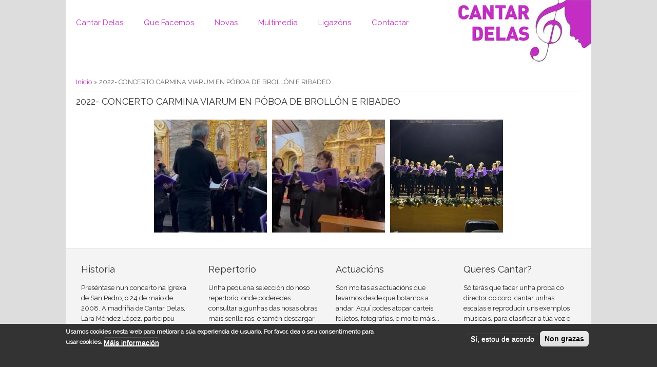

--- FILE ---
content_type: text/html; charset=utf-8
request_url: https://www.cantardelas.com/galeria/2022-concerto-carmina-viarum-en-poboa-de-brollon-e-ribadeo
body_size: 5576
content:
<!DOCTYPE html>
<head>
<meta charset="utf-8" />
<meta name="Generator" content="Drupal 7 (http://drupal.org)" />
<link rel="canonical" href="https://www.cantardelas.com/galeria/2022-concerto-carmina-viarum-en-poboa-de-brollon-e-ribadeo" />
<link rel="canonical" href="/galeria/2022-concerto-carmina-viarum-en-poboa-de-brollon-e-ribadeo" />
<link rel="shortlink" href="/node/159" />
<meta name="viewport" content="width=device-width" />
<link rel="shortcut icon" href="https://www.cantardelas.com/sites/default/files/favicon_cantardelas.jpeg" type="image/jpeg" />
<title>2022- CONCERTO CARMINA VIARUM EN PÓBOA DE BROLLÓN E RIBADEO | Cantar Delas       </title>
<link type="text/css" rel="stylesheet" href="https://www.cantardelas.com/sites/default/files/css/css_xE-rWrJf-fncB6ztZfd2huxqgxu4WO-qwma6Xer30m4.css" media="all" />
<link type="text/css" rel="stylesheet" href="https://www.cantardelas.com/sites/default/files/css/css_dcT_ZQAoY8kCKnS-p32mXY7LGirbjhLunNBd-2Tdm78.css" media="all" />
<link type="text/css" rel="stylesheet" href="https://www.cantardelas.com/sites/default/files/css/css_K1OkCS4wXBThiEMu4TJSNnwYA47CxgYphpocTl8fzAU.css" media="all" />
<style type="text/css" media="all">
<!--/*--><![CDATA[/*><!--*/
#sliding-popup.sliding-popup-bottom,#sliding-popup.sliding-popup-bottom .eu-cookie-withdraw-banner,.eu-cookie-withdraw-tab{background:#333333;}#sliding-popup.sliding-popup-bottom.eu-cookie-withdraw-wrapper{background:transparent}#sliding-popup .popup-content #popup-text h1,#sliding-popup .popup-content #popup-text h2,#sliding-popup .popup-content #popup-text h3,#sliding-popup .popup-content #popup-text p,#sliding-popup label,#sliding-popup div,.eu-cookie-compliance-secondary-button,.eu-cookie-withdraw-tab{color:#ffffff !important;}.eu-cookie-withdraw-tab{border-color:#ffffff;}.eu-cookie-compliance-more-button{color:#ffffff !important;}

/*]]>*/-->
</style>
<link type="text/css" rel="stylesheet" href="https://www.cantardelas.com/sites/default/files/css/css_6gDVy3j2Md4EuE0Wi-janvlJiR5b6-1_RlL2ieK6PCI.css" media="all" />
<link type="text/css" rel="stylesheet" href="https://www.cantardelas.com/sites/default/files/css/css_kMqxoUlR0Grc5v4cwXcE9cQzP5De0CdZrSMtrxF_O90.css" media="all" />
<script type="text/javascript" src="https://www.cantardelas.com/sites/default/files/js/js_iNAOkEESozL_iYM5wM6IpXxKWlfzWF3WfXXR59vwSo8.js"></script>
<script type="text/javascript" src="https://www.cantardelas.com/sites/default/files/js/js_TVTqjz8JHRb2KK9hlzuk0YsjzD013dKyYX_OTz-2VXU.js"></script>
<script type="text/javascript" src="https://www.cantardelas.com/sites/default/files/js/js_LYKICKYpZrJmL9FzNVMNDftu7-NW5Cw-nE7YIbxh2Bg.js"></script>
<script type="text/javascript" src="https://www.cantardelas.com/sites/default/files/js/js_VPIQDFTnGF_NXiCkgOS0qT42GcnJLnp4ekmJf3Hz9yQ.js"></script>
<script type="text/javascript">
<!--//--><![CDATA[//><!--
jQuery.extend(Drupal.settings, {"basePath":"\/","pathPrefix":"","ajaxPageState":{"theme":"metro_zymphonies_theme","theme_token":"Vjom5xzy_ZCUDAznNCmna7C8LUZUBZ2s6gPOmj5Qv4g","js":{"0":1,"1":1,"sites\/all\/modules\/eu_cookie_compliance\/js\/eu_cookie_compliance.js":1,"sites\/all\/modules\/jquery_update\/replace\/jquery\/1.7\/jquery.min.js":1,"misc\/jquery-extend-3.4.0.js":1,"misc\/jquery.once.js":1,"misc\/drupal.js":1,"sites\/all\/modules\/eu_cookie_compliance\/js\/jquery.cookie-1.4.1.min.js":1,"public:\/\/languages\/gl_e3SJA_yklhpX2DrjzO4ImR_nDHmdxAhutLrCCxzct1w.js":1,"sites\/all\/libraries\/colorbox\/jquery.colorbox-min.js":1,"sites\/all\/modules\/colorbox\/js\/colorbox.js":1,"sites\/all\/modules\/colorbox\/styles\/default\/colorbox_style.js":1,"sites\/all\/themes\/metro_zymphonies_theme\/js\/custom.js":1},"css":{"modules\/system\/system.base.css":1,"modules\/system\/system.menus.css":1,"modules\/system\/system.messages.css":1,"modules\/system\/system.theme.css":1,"sites\/all\/modules\/basic_cart\/basic_cart.css":1,"sites\/all\/modules\/counter\/counter.css":1,"modules\/field\/theme\/field.css":1,"sites\/all\/modules\/filebrowser\/css\/filebrowser_style.css":1,"modules\/node\/node.css":1,"sites\/all\/modules\/custom\/plantillagd\/css\/plantillagd.css":1,"modules\/search\/search.css":1,"modules\/user\/user.css":1,"sites\/all\/modules\/views\/css\/views.css":1,"sites\/all\/modules\/ckeditor\/css\/ckeditor.css":1,"sites\/all\/modules\/colorbox\/styles\/default\/colorbox_style.css":1,"sites\/all\/modules\/ctools\/css\/ctools.css":1,"sites\/all\/modules\/eu_cookie_compliance\/css\/eu_cookie_compliance.css":1,"0":1,"sites\/all\/themes\/metro_zymphonies_theme\/css\/font-awesome.css":1,"sites\/all\/themes\/metro_zymphonies_theme\/css\/style.css":1,"sites\/all\/themes\/metro_zymphonies_theme\/css\/media.css":1,"public:\/\/css_injector\/css_injector_1.css":1,"public:\/\/css_injector\/css_injector_2.css":1}},"colorbox":{"opacity":"0.85","current":"{current} of {total}","previous":"\u00ab Prev","next":"Next \u00bb","close":"Pechar","maxWidth":"98%","maxHeight":"98%","fixed":true,"mobiledetect":true,"mobiledevicewidth":"480px"},"eu_cookie_compliance":{"popup_enabled":1,"popup_agreed_enabled":0,"popup_hide_agreed":0,"popup_clicking_confirmation":false,"popup_scrolling_confirmation":false,"popup_html_info":"\u003Cdiv class=\u0022eu-cookie-compliance-banner eu-cookie-compliance-banner-info eu-cookie-compliance-banner--opt-in\u0022\u003E\n  \u003Cdiv class=\u0022popup-content info\u0022\u003E\n    \u003Cdiv id=\u0022popup-text\u0022\u003E\n      \u003Cp\u003EUsamos cookies nesta web para mellorar a s\u00faa experiencia de usuario. Por favor, dea o seu consentimento para usar cookies.\u003C\/p\u003E\n              \u003Cbutton type=\u0022button\u0022 class=\u0022find-more-button eu-cookie-compliance-more-button\u0022\u003EM\u00e1is informaci\u00f3n\u003C\/button\u003E\n          \u003C\/div\u003E\n    \n    \u003Cdiv id=\u0022popup-buttons\u0022 class=\u0022\u0022\u003E\n      \u003Cbutton type=\u0022button\u0022 class=\u0022agree-button eu-cookie-compliance-secondary-button\u0022\u003ES\u00ed, estou de acordo\u003C\/button\u003E\n              \u003Cbutton type=\u0022button\u0022 class=\u0022decline-button eu-cookie-compliance-default-button\u0022 \u003ENon grazas\u003C\/button\u003E\n          \u003C\/div\u003E\n  \u003C\/div\u003E\n\u003C\/div\u003E","use_mobile_message":false,"mobile_popup_html_info":"\u003Cdiv class=\u0022eu-cookie-compliance-banner eu-cookie-compliance-banner-info eu-cookie-compliance-banner--opt-in\u0022\u003E\n  \u003Cdiv class=\u0022popup-content info\u0022\u003E\n    \u003Cdiv id=\u0022popup-text\u0022\u003E\n                    \u003Cbutton type=\u0022button\u0022 class=\u0022find-more-button eu-cookie-compliance-more-button\u0022\u003EM\u00e1is informaci\u00f3n\u003C\/button\u003E\n          \u003C\/div\u003E\n    \n    \u003Cdiv id=\u0022popup-buttons\u0022 class=\u0022\u0022\u003E\n      \u003Cbutton type=\u0022button\u0022 class=\u0022agree-button eu-cookie-compliance-secondary-button\u0022\u003ES\u00ed, estou de acordo\u003C\/button\u003E\n              \u003Cbutton type=\u0022button\u0022 class=\u0022decline-button eu-cookie-compliance-default-button\u0022 \u003ENon grazas\u003C\/button\u003E\n          \u003C\/div\u003E\n  \u003C\/div\u003E\n\u003C\/div\u003E\n","mobile_breakpoint":"768","popup_html_agreed":"\u003Cdiv\u003E\n  \u003Cdiv class=\u0022popup-content agreed\u0022\u003E\n    \u003Cdiv id=\u0022popup-text\u0022\u003E\n      \u003Cp\u003EGracias por aceptar las cookiesAhora puede ocultar este mensaje o buscar m\u00e1s informaci\u00f3n sobre las cookies\u003C\/p\u003E\n    \u003C\/div\u003E\n    \u003Cdiv id=\u0022popup-buttons\u0022\u003E\n      \u003Cbutton type=\u0022button\u0022 class=\u0022hide-popup-button eu-cookie-compliance-hide-button\u0022\u003EOcultar\u003C\/button\u003E\n              \u003Cbutton type=\u0022button\u0022 class=\u0022find-more-button eu-cookie-compliance-more-button-thank-you\u0022 \u003EM\u00e1s info\u003C\/button\u003E\n          \u003C\/div\u003E\n  \u003C\/div\u003E\n\u003C\/div\u003E","popup_use_bare_css":false,"popup_height":"auto","popup_width":"100%","popup_delay":1000,"popup_link":"\/politica-de-cookies","popup_link_new_window":1,"popup_position":null,"popup_language":"gl","store_consent":false,"better_support_for_screen_readers":0,"reload_page":0,"domain":"","popup_eu_only_js":0,"cookie_lifetime":"100","cookie_session":false,"disagree_do_not_show_popup":0,"method":"opt_in","whitelisted_cookies":"","withdraw_markup":"\u003Cbutton type=\u0022button\u0022 class=\u0022eu-cookie-withdraw-tab\u0022\u003EPrivacy settings\u003C\/button\u003E\n\u003Cdiv class=\u0022eu-cookie-withdraw-banner\u0022\u003E\n  \u003Cdiv class=\u0022popup-content info\u0022\u003E\n    \u003Cdiv id=\u0022popup-text\u0022\u003E\n      \u003Ch2\u003EWe use cookies on this site to enhance your user experience\u003C\/h2\u003E\n\u003Cp\u003EYou have given your consent for us to set cookies.\u003C\/p\u003E\n    \u003C\/div\u003E\n    \u003Cdiv id=\u0022popup-buttons\u0022\u003E\n      \u003Cbutton type=\u0022button\u0022 class=\u0022eu-cookie-withdraw-button\u0022\u003EWithdraw consent\u003C\/button\u003E\n    \u003C\/div\u003E\n  \u003C\/div\u003E\n\u003C\/div\u003E\n","withdraw_enabled":false,"withdraw_button_on_info_popup":false,"cookie_categories":[],"enable_save_preferences_button":true,"fix_first_cookie_category":true,"select_all_categories_by_default":false}});
//--><!]]>
</script>
<!--[if lt IE 9]><script src="http://html5shiv.googlecode.com/svn/trunk/html5.js"></script><![endif]-->
</head>
<body class="html not-front not-logged-in no-sidebars page-node page-node- page-node-159 node-type-galer-a-de-fotos default">
    
<div class="wrap">
  
<div id="header_wrapper">

  <div class="user-menu-wrapper">
    <div class="full-wrap">
          </div>
  </div>


  <header id="header" role="banner">

    <div class="top_left">

              <div id="logo">
          <a href="/" title="Inicio">
            <img src="https://www.cantardelas.com/sites/default/files/logo_cantardelas_120_0.jpg"/>
          </a>
        </div>
      
      <h1 id="site-title">
        <a href="/" title="Inicio"></a>
        <div id="site-description"></div>
      </h1>
    </div>

    <div class="top_right">
    
      <nav id="main-menu"  role="navigation">
        <a class="nav-toggle" href="#">Menú</a>
        <div class="menu-navigation-container">
          <ul class="menu"><li class="first expanded"><a href="http://nueva.cantardelas.com/es/cantar-delas" title="">Cantar Delas</a><ul class="menu"><li class="first leaf"><a href="/componentes">Compoñentes</a></li>
<li class="leaf"><a href="/directiva">Directiva</a></li>
<li class="last leaf"><a href="/historia">Historia</a></li>
</ul></li>
<li class="expanded"><a href="/que-facemos">Que Facemos</a><ul class="menu"><li class="first leaf"><a href="/repertorio">Repertorio</a></li>
<li class="leaf"><a href="/l">Actuacións</a></li>
<li class="leaf"><a href="/cantigas-medievais">Cantigas Medievais</a></li>
<li class="leaf"><a href="/xoan-montes">Xoán Montes</a></li>
<li class="leaf"><a href="/mulleres-libres-sempre">Mulleres libres, sempre</a></li>
<li class="leaf"><a href="/carmina-viarum">Carmina Viarum</a></li>
<li class="last leaf"><a href="/creadoras-de-musica">Creadoras de Música</a></li>
</ul></li>
<li class="leaf"><a href="/actualidad" title="">Novas</a></li>
<li class="expanded"><a href="/multimedia" title="">Multimedia</a><ul class="menu"><li class="first leaf"><a href="/galerias" title="">Fotos</a></li>
<li class="leaf"><a href="/lelacastelao-rosendo-mato">Os Nosos Vídeos</a></li>
<li class="last leaf"><a href="/o-virtus-sapientiae-hildegard-von-bingen">Outros Vídeos</a></li>
</ul></li>
<li class="leaf"><a href="/ligazons">Ligazóns</a></li>
<li class="last expanded"><a href="/contactar" title="">Contactar</a><ul class="menu"><li class="first leaf"><a href="/formulario/contacto">Contacto</a></li>
<li class="last leaf"><a href="/queres-cantar">Queres cantar?</a></li>
</ul></li>
</ul>        </div>
        <div class="clear"></div>
      </nav><!-- end main-menu -->

    </div>

  <div class="clear"></div>

  </header>


  

</div>



  <div id="container">

  <div class="container-wrap">

        <div class="content-sidebar-wrap">

        <div id="content">
          
          <div id="breadcrumbs"><h2 class="element-invisible">Vostede está aquí</h2><nav class="breadcrumb"><a href="/">Inicio</a> » 2022- CONCERTO CARMINA VIARUM EN PÓBOA DE BROLLÓN E RIBADEO</nav></div>
          <section id="post-content" role="main">
                                    <h1 class="page-title">2022- CONCERTO CARMINA VIARUM EN PÓBOA DE BROLLÓN E RIBADEO</h1>                                                            <div class="region region-content">
  <div id="block-system-main" class="block block-system">

      
  <div class="content">
                          <span property="dc:title" content="2022- CONCERTO CARMINA VIARUM EN PÓBOA DE BROLLÓN E RIBADEO" class="rdf-meta element-hidden"></span>  
      
    
  <div class="content node-galer-a-de-fotos">
    <div class="field field-name-field-imagenes-galeria field-type-image field-label-hidden"><div class="field-items"><div class="field-item even"><a href="https://www.cantardelas.com/sites/default/files/styles/juicebox_large/public/galerias/nodo-159/foto1pobradobrollon.jpg?itok=lzrZP0hT" title="A Pobra do  Brollón- 12-11-2022" class="colorbox" data-colorbox-gallery="gallery-node-159-5vnC5UF6YLc" data-cbox-img-attrs="{&quot;title&quot;: &quot;A Pobra do  Brollón- 12-11-2022&quot;, &quot;alt&quot;: &quot;&quot;}"><img typeof="foaf:Image" src="https://www.cantardelas.com/sites/default/files/styles/medium/public/galerias/nodo-159/foto1pobradobrollon.jpg?itok=U1nCHHcI" width="220" height="220" alt="" title="A Pobra do  Brollón- 12-11-2022" /></a></div><div class="field-item odd"><a href="https://www.cantardelas.com/sites/default/files/styles/juicebox_large/public/galerias/nodo-159/foto2pobradobrollon.jpg?itok=UgmQzJ0V" title="A Pobra do  Brollón- 12-11-2022" class="colorbox" data-colorbox-gallery="gallery-node-159-5vnC5UF6YLc" data-cbox-img-attrs="{&quot;title&quot;: &quot;A Pobra do  Brollón- 12-11-2022&quot;, &quot;alt&quot;: &quot;&quot;}"><img typeof="foaf:Image" src="https://www.cantardelas.com/sites/default/files/styles/medium/public/galerias/nodo-159/foto2pobradobrollon.jpg?itok=r-7dXr11" width="220" height="220" alt="" title="A Pobra do  Brollón- 12-11-2022" /></a></div><div class="field-item even"><a href="https://www.cantardelas.com/sites/default/files/styles/juicebox_large/public/galerias/nodo-159/img-20221218-wa0005.jpg?itok=31j5k-qJ" title="Ribadeo -18-12-2022" class="colorbox" data-colorbox-gallery="gallery-node-159-5vnC5UF6YLc" data-cbox-img-attrs="{&quot;title&quot;: &quot;Ribadeo -18-12-2022&quot;, &quot;alt&quot;: &quot;&quot;}"><img typeof="foaf:Image" src="https://www.cantardelas.com/sites/default/files/styles/medium/public/galerias/nodo-159/img-20221218-wa0005.jpg?itok=vHUP796S" width="220" height="220" alt="" title="Ribadeo -18-12-2022" /></a></div></div></div>  </div>

      <footer>
          </footer>
  
    </div>
  
</div> <!-- /.block -->
</div>
 <!-- /.region -->
          </section> <!-- /#main -->
        </div>
      
              
        </div>

        
        
    </div>
  
</div>


<div id="footer">
  <div id="footer_wrapper">
     
      <div id="footer-area" class="clearfix">
                <div class="column"><div class="region region-footer-first">
  <div id="block-block-6" class="block block-block">

        <h2 >Historia</h2>
    
  <div class="content">
    <p>Preséntase nun concerto na Igrexa de San Pedro, o 24 de maio de 2008. A madriña de Cantar Delas, Lara Méndez López, participou naquela presentación. <a href="/node/8">Ver</a></p>
  </div>
  
</div> <!-- /.block -->
</div>
 <!-- /.region -->
</div>
                        <div class="column"><div class="region region-footer-second">
  <div id="block-block-7" class="block block-block">

        <h2 >Repertorio</h2>
    
  <div class="content">
    <p>Unha pequena selección do noso repertorio, onde poderedes consultar algunhas das nosas obras máis senlleiras, e tamén descargar as súas partituras. <a href="/node/18">Ver</a></p>
  </div>
  
</div> <!-- /.block -->
</div>
 <!-- /.region -->
</div>
                        <div class="column"><div class="region region-footer-third">
  <div id="block-block-8" class="block block-block">

        <h2 >Actuacións</h2>
    
  <div class="content">
    <p>Son moitas as actuacións que levamos desde que botamos a andar. Aquí podes atopar carteis, folletos, fotografías, e moito máis... <a href="/node/39">Ver</a></p>
  </div>
  
</div> <!-- /.block -->
</div>
 <!-- /.region -->
</div>
                        <div class="column"><div class="region region-footer-forth">
  <div id="block-block-9" class="block block-block">

        <h2 >Queres Cantar?</h2>
    
  <div class="content">
    <p>Só terás que facer unha proba co director do coro: cantar unhas escalas e reproducir uns exemplos musicais, para clasificar a túa voz e avaliar o teu oído musical. <a href="/node/37">Ver</a></p>
  </div>
  
</div> <!-- /.block -->
</div>
 <!-- /.region -->
</div>
              </div>
      </div>

</div>

<div class="footer_credit">

    <!-- Social Links -->
          <div class="social-icons">
       <ul>
        <li><a class="rss" href="//rss.xml"><i class="fa fa-rss"></i></a></li>
        <li><a class="fb" href="https://www.facebook.com/cantar.delas.79?fref=hovercard&hc_location=chat" target="_blank" rel="me"><i class="fa fa-facebook"></i></a></li>
        <li><a class="twitter" href="https://twitter.com/cantardelas" target="_blank" rel="me"><i class="fa fa-twitter"></i></a></li>
        <li><a class="gplus" href="" target="_blank" rel="me"><i class="fa fa-google-plus"></i></a></li>
        <li><a class="linkedin" href="" target="_blank" rel="me"><i class="fa fa-linkedin"></i></a></li>
        <li><a class="instagram" href="https://www.instagram.com/cantardelas" target="_blank" rel="me"><i class="fa fa-instagram"></i></a></li>
        <li><a class="youtube" href="https://www.youtube.com/channel/UCWaVBHuPsjuRGpZApG3AfvA" target="_blank" rel="me"><i class="fa fa-youtube"></i></a></li>
       </ul>
      </div>
          
    <div id="copyright">
      <p class="copyright">
      <div class="region region-copyright">
  <div id="block-block-13" class="block block-block">

      
  <div class="content">
    <!-- Go to www.addthis.com/dashboard to customize your tools --> <script type="text/javascript" src="//s7.addthis.com/js/300/addthis_widget.js#pubid=ra-5bacbc8fa6423844"></script>   </div>
  
</div> <!-- /.block -->
<div id="block-block-12" class="block block-block">

      
  <div class="content">
    <p class="rtecenter">© 2018 Cantar Delas<br />
27080 - Lugo - España<br />
656 649 690 / <a href="mailto:cantardelas©cantardelas.com?subject=Contacto%20Web">cantardelas©cantardelas.com</a><br />
<a href="/node/130">Protección de datos</a><br />
Desenvolvido por <a href="http://www.internetgalicia.net" style="line-height: 20.8px;" target="_blank">Galicia Digital</a><br />
<a href="/node/57">Zona Privada</a></p>
  </div>
  
</div> <!-- /.block -->
<div id="block-counter-counter" class="block block-counter">

      
  <div class="content">
    <div  id="counter"><ul><li>Contador Visitas<strong>33,230</strong></li><ul></ul></ul></div>  </div>
  
</div> <!-- /.block -->
</div>
 <!-- /.region -->
      <div class="clear"></div>
    </div>
  </div>

</div>



  <script type="text/javascript">
<!--//--><![CDATA[//><!--
function euCookieComplianceLoadScripts(category) {}
//--><!]]>
</script>
<script type="text/javascript">
<!--//--><![CDATA[//><!--
var eu_cookie_compliance_cookie_name = "";
//--><!]]>
</script>
<script type="text/javascript" src="https://www.cantardelas.com/sites/default/files/js/js_U5zGAhcKFu1dV9NTMS8_CNTcOy1GufCnyf4FHxVtYTQ.js"></script>
</body>
</html>

--- FILE ---
content_type: text/css
request_url: https://www.cantardelas.com/sites/default/files/css/css_kMqxoUlR0Grc5v4cwXcE9cQzP5De0CdZrSMtrxF_O90.css
body_size: 631
content:
.node-article .field-name-field-image{float:left;margin:0 1em 0.5em 0;}#footer .social-icons li a[href='']{display:none !important;}.site-map-box-terms .description{display:none;}@media screen and (max-width:1030px){#container,#inner_header_wrapper{padding:0 20px;}#main-menu .menu-navigation-container a{background-color:#000;}}body{overflow-x:hidden;}#user-login input{max-width:100%}.theme-default .nivo-caption{}.region-front-welcome{text-align:left;}.nivo-caption{height:40%;}#sliding-popup .popup-content{padding-bottom:2em;}.footer_credit{padding-bottom:2em !important;}.front .node-page{font-size:16px;}#block-block-2,.front .region-front-welcome{margin-bottom:0;}#block-block-2 .content{display:none;}#block-counter-counter{display:block;max-width:172px;margin:0 auto;color:white;font-weight:bold;}.top_left{float:right;}.top_right{float:left;}#main-menu li li a.active{color:white;font-weight:900;border-left:5px solid #c32dc4;}a{scroll-margin-top:50px;}
body.node-type-galer-a-de-fotos .field-name-field-imagenes-galeria{text-align:center;}body.node-type-galer-a-de-fotos .field-name-field-imagenes-galeria .field-item{display:inline-table;padding:5px;text-align:center;vertical-align:middle;}
